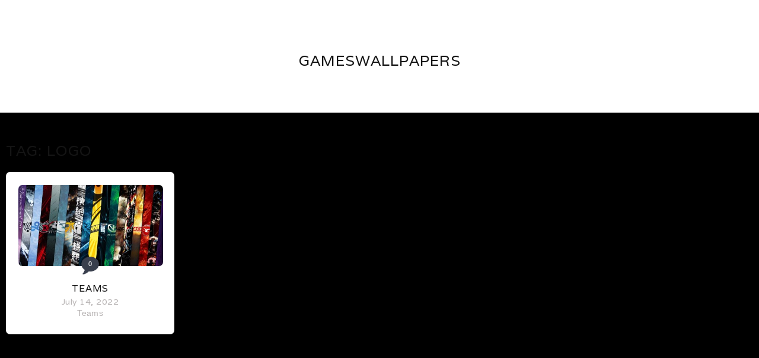

--- FILE ---
content_type: text/html; charset=UTF-8
request_url: http://gameswallpapers.com/tag/logo/
body_size: 3031
content:
<!DOCTYPE html>
<html lang="en-CA">
<head>
	<meta charset="UTF-8">
	<meta name="viewport" content="width=device-width, initial-scale=1">
	<link rel="profile" href="http://gmpg.org/xfn/11">
	<link rel="pingback" href="http://gameswallpapers.com/xmlrpc.php">
<!-- Global site tag (gtag.js) - Google Analytics -->
<script async src="https://www.googletagmanager.com/gtag/js?id=UA-4439908-1"></script>
<script>
  window.dataLayer = window.dataLayer || [];
  function gtag(){dataLayer.push(arguments);}
  gtag('js', new Date());

  gtag('config', 'UA-4439908-1');
</script>

	<title>Logo &#8211; GAMESWALLPAPERS</title>
<link rel='dns-prefetch' href='//fonts.googleapis.com' />
<link rel='dns-prefetch' href='//s.w.org' />
<link rel="alternate" type="application/rss+xml" title="GAMESWALLPAPERS &raquo; Feed" href="http://gameswallpapers.com/feed/" />
<link rel="alternate" type="application/rss+xml" title="GAMESWALLPAPERS &raquo; Comments Feed" href="http://gameswallpapers.com/comments/feed/" />
<link rel="alternate" type="application/rss+xml" title="GAMESWALLPAPERS &raquo; Logo Tag Feed" href="http://gameswallpapers.com/tag/logo/feed/" />
		<script type="text/javascript">
			window._wpemojiSettings = {"baseUrl":"https:\/\/s.w.org\/images\/core\/emoji\/12.0.0-1\/72x72\/","ext":".png","svgUrl":"https:\/\/s.w.org\/images\/core\/emoji\/12.0.0-1\/svg\/","svgExt":".svg","source":{"concatemoji":"http:\/\/gameswallpapers.com\/wp-includes\/js\/wp-emoji-release.min.js?ver=5.3.2"}};
			!function(e,a,t){var r,n,o,i,p=a.createElement("canvas"),s=p.getContext&&p.getContext("2d");function c(e,t){var a=String.fromCharCode;s.clearRect(0,0,p.width,p.height),s.fillText(a.apply(this,e),0,0);var r=p.toDataURL();return s.clearRect(0,0,p.width,p.height),s.fillText(a.apply(this,t),0,0),r===p.toDataURL()}function l(e){if(!s||!s.fillText)return!1;switch(s.textBaseline="top",s.font="600 32px Arial",e){case"flag":return!c([127987,65039,8205,9895,65039],[127987,65039,8203,9895,65039])&&(!c([55356,56826,55356,56819],[55356,56826,8203,55356,56819])&&!c([55356,57332,56128,56423,56128,56418,56128,56421,56128,56430,56128,56423,56128,56447],[55356,57332,8203,56128,56423,8203,56128,56418,8203,56128,56421,8203,56128,56430,8203,56128,56423,8203,56128,56447]));case"emoji":return!c([55357,56424,55356,57342,8205,55358,56605,8205,55357,56424,55356,57340],[55357,56424,55356,57342,8203,55358,56605,8203,55357,56424,55356,57340])}return!1}function d(e){var t=a.createElement("script");t.src=e,t.defer=t.type="text/javascript",a.getElementsByTagName("head")[0].appendChild(t)}for(i=Array("flag","emoji"),t.supports={everything:!0,everythingExceptFlag:!0},o=0;o<i.length;o++)t.supports[i[o]]=l(i[o]),t.supports.everything=t.supports.everything&&t.supports[i[o]],"flag"!==i[o]&&(t.supports.everythingExceptFlag=t.supports.everythingExceptFlag&&t.supports[i[o]]);t.supports.everythingExceptFlag=t.supports.everythingExceptFlag&&!t.supports.flag,t.DOMReady=!1,t.readyCallback=function(){t.DOMReady=!0},t.supports.everything||(n=function(){t.readyCallback()},a.addEventListener?(a.addEventListener("DOMContentLoaded",n,!1),e.addEventListener("load",n,!1)):(e.attachEvent("onload",n),a.attachEvent("onreadystatechange",function(){"complete"===a.readyState&&t.readyCallback()})),(r=t.source||{}).concatemoji?d(r.concatemoji):r.wpemoji&&r.twemoji&&(d(r.twemoji),d(r.wpemoji)))}(window,document,window._wpemojiSettings);
		</script>
		<style type="text/css">
img.wp-smiley,
img.emoji {
	display: inline !important;
	border: none !important;
	box-shadow: none !important;
	height: 1em !important;
	width: 1em !important;
	margin: 0 .07em !important;
	vertical-align: -0.1em !important;
	background: none !important;
	padding: 0 !important;
}
</style>
	<link rel='stylesheet' id='wp-block-library-css'  href='http://gameswallpapers.com/wp-includes/css/dist/block-library/style.min.css?ver=5.3.2' type='text/css' media='all' />
<link rel='stylesheet' id='stacker-style-css'  href='http://gameswallpapers.com/wp-content/themes/stacker-lite/style.css?ver=5.3.2' type='text/css' media='all' />
<link rel='stylesheet' id='font-awesome-css'  href='http://gameswallpapers.com/wp-content/themes/stacker-lite/inc/font-awesome-4.3.0/css/font-awesome.min.css?ver=5.3.2' type='text/css' media='all' />
<link rel='stylesheet' id='stacker-fonts-css'  href='//fonts.googleapis.com/css?family=Varela&#038;subset=latin%2Clatin-ext' type='text/css' media='all' />
<script type='text/javascript' src='http://gameswallpapers.com/wp-includes/js/jquery/jquery.js?ver=1.12.4-wp'></script>
<script type='text/javascript' src='http://gameswallpapers.com/wp-includes/js/jquery/jquery-migrate.min.js?ver=1.4.1'></script>
<link rel='https://api.w.org/' href='http://gameswallpapers.com/wp-json/' />
<link rel="EditURI" type="application/rsd+xml" title="RSD" href="http://gameswallpapers.com/xmlrpc.php?rsd" />
<link rel="wlwmanifest" type="application/wlwmanifest+xml" href="http://gameswallpapers.com/wp-includes/wlwmanifest.xml" /> 
<meta name="generator" content="WordPress 5.3.2" />
<meta name="generator" content="Site Kit by Google 1.22.0" /><meta name="google-site-verification" content="BT4CfoDMqLHwhPxzfmAj-54ZqNNyKW8PJdNdjwjOzp4"><style type="text/css" id="custom-background-css">
body.custom-background { background-color: #000000; }
</style>
	<script async src="//pagead2.googlesyndication.com/pagead/js/adsbygoogle.js"></script><script>(adsbygoogle = window.adsbygoogle || []).push({"google_ad_client":"ca-pub-4072584707557836","enable_page_level_ads":true,"tag_partner":"site_kit"});</script><script data-ad-client="ca-pub-4072584707557836" async src="https://pagead2.googlesyndication.com/pagead/js/adsbygoogle.js"></script>
</head>

<body class="archive tag tag-logo tag-43 custom-background group-blog">
<div id="cssmenu" class="align-center">
	</div>
<div id="header">
<div id="sitebranding">

<div class="site-branding">
								<h1 class="site-title"><a href="http://gameswallpapers.com/" rel="home">GAMESWALLPAPERS</a></h1>
			<h2 class="site-description"></h2>
		</div><!-- .site-branding -->
	
	
	
	
	
	<div id="menu-social" class="menu">
			</div>
    </div><!--End Site Branding -->
</div>
<!--End Header -->

	<div class="demo-wrap">
		<div class="wrapper">
			<h2 class="archive-title">
				Tag: Logo			</h2>

			<div class="masonry" id="scroll-wrapper">
													
<div class="item post-403 post type-post status-publish format-standard has-post-thumbnail hentry category-teams tag-logo">

	<a href="http://gameswallpapers.com/teams/"><img width="400" height="225" src="http://gameswallpapers.com/wp-content/uploads/2022/07/qzxWi5T_2-e1657822841928-400x225.jpg" class=" wp-post-image" alt="" srcset="http://gameswallpapers.com/wp-content/uploads/2022/07/qzxWi5T_2-e1657822841928-400x225.jpg 400w, http://gameswallpapers.com/wp-content/uploads/2022/07/qzxWi5T_2-e1657822841928-300x169.jpg 300w, http://gameswallpapers.com/wp-content/uploads/2022/07/qzxWi5T_2-e1657822841928-1024x576.jpg 1024w, http://gameswallpapers.com/wp-content/uploads/2022/07/qzxWi5T_2-e1657822841928-768x432.jpg 768w, http://gameswallpapers.com/wp-content/uploads/2022/07/qzxWi5T_2-e1657822841928-1536x864.jpg 1536w, http://gameswallpapers.com/wp-content/uploads/2022/07/qzxWi5T_2-e1657822841928-1200x675.jpg 1200w, http://gameswallpapers.com/wp-content/uploads/2022/07/qzxWi5T_2-e1657822841928.jpg 1920w" sizes="(max-width: 400px) 100vw, 400px" /></a>

	<div class="commentcount">
			<span>0</span>
	</div>
	<h2 class="itemtitle"><a href="http://gameswallpapers.com/teams/">Teams</a></h2>

	<div class="itemdate"><a href="http://gameswallpapers.com/teams/"><span class="posted-on"><a href="http://gameswallpapers.com/teams/" rel="bookmark"><time class="entry-date published updated" datetime="2022-07-14T11:56:37-04:00">July 14, 2022</time></a></span></a></div>
	<div class="itemcat">
	<a href="http://gameswallpapers.com/category/teams/" rel="category tag">Teams</a>	</div>
</div><!--End Post -->							</div>
			<div class="pagination">
							</div>
		</div>
	</div>
<div id="footer">
	<div class="wrapper">
		<div id="footerwidgets">
			
		</div>
		<!-- End Footer Widgets-->
		<div id="footercredits">
			<h3 class="footer-title"><a href="#"></a></h3>

			<div class="footertext">
				Copyrights Gaming Wallpapers
			</div>
		</div>
		<script type='text/javascript' src='http://gameswallpapers.com/wp-content/themes/stacker-lite/inc/js/script.js?ver=20130115'></script>
<script type='text/javascript' src='http://gameswallpapers.com/wp-includes/js/wp-embed.min.js?ver=5.3.2'></script>
	</div>
	<!-- End Wrapper -->
</div><!-- End Footer -->

</body>
</html>

--- FILE ---
content_type: text/html; charset=utf-8
request_url: https://www.google.com/recaptcha/api2/aframe
body_size: 256
content:
<!DOCTYPE HTML><html><head><meta http-equiv="content-type" content="text/html; charset=UTF-8"></head><body><script nonce="ArueJmTbPasvsag3X4VN_A">/** Anti-fraud and anti-abuse applications only. See google.com/recaptcha */ try{var clients={'sodar':'https://pagead2.googlesyndication.com/pagead/sodar?'};window.addEventListener("message",function(a){try{if(a.source===window.parent){var b=JSON.parse(a.data);var c=clients[b['id']];if(c){var d=document.createElement('img');d.src=c+b['params']+'&rc='+(localStorage.getItem("rc::a")?sessionStorage.getItem("rc::b"):"");window.document.body.appendChild(d);sessionStorage.setItem("rc::e",parseInt(sessionStorage.getItem("rc::e")||0)+1);localStorage.setItem("rc::h",'1769520638655');}}}catch(b){}});window.parent.postMessage("_grecaptcha_ready", "*");}catch(b){}</script></body></html>